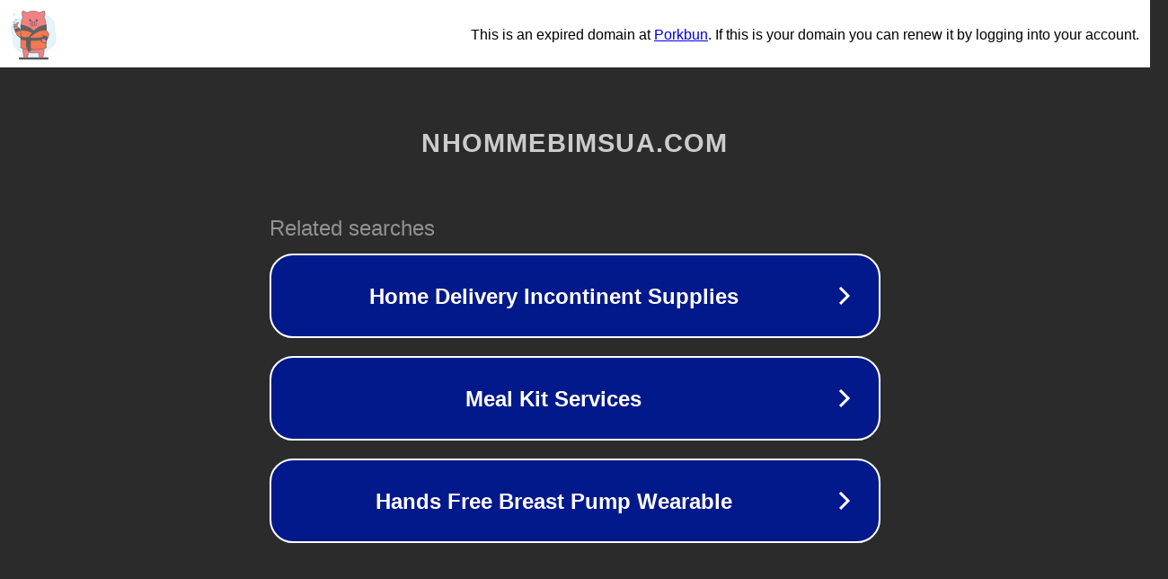

--- FILE ---
content_type: text/html; charset=utf-8
request_url: https://nhommebimsua.com/net-tuong-phu-nu-gioi-kinh-doanh-lam-an-phat-dat/
body_size: 1114
content:
<!doctype html>
<html data-adblockkey="MFwwDQYJKoZIhvcNAQEBBQADSwAwSAJBANDrp2lz7AOmADaN8tA50LsWcjLFyQFcb/P2Txc58oYOeILb3vBw7J6f4pamkAQVSQuqYsKx3YzdUHCvbVZvFUsCAwEAAQ==_Q8x8TVNeg6cqKOCL+cUMN1xWhtQdTWIH4dik8WJhHyyeOOvbxUaD3RxdRDZVUARD0Ni2FR1M64H8NTgP0vGlUw==" lang="en" style="background: #2B2B2B;">
<head>
    <meta charset="utf-8">
    <meta name="viewport" content="width=device-width, initial-scale=1">
    <link rel="icon" href="[data-uri]">
    <link rel="preconnect" href="https://www.google.com" crossorigin>
</head>
<body>
<div id="target" style="opacity: 0"></div>
<script>window.park = "[base64]";</script>
<script src="/bGjkWxDOz.js"></script>
</body>
</html>
